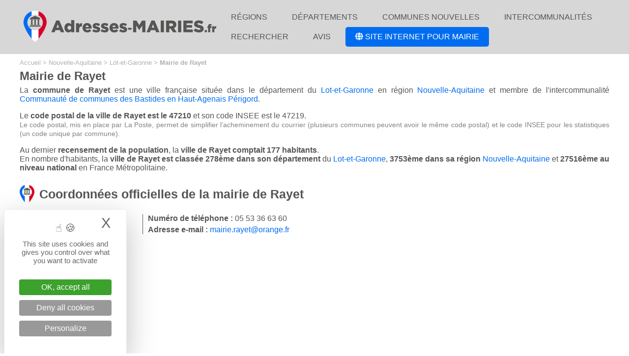

--- FILE ---
content_type: text/html; charset=UTF-8
request_url: https://www.adresses-mairies.fr/mairie-de-rayet-17747.html
body_size: 8443
content:
<!--
+++++++++++++++++++++++++++++++++++++++++++++++++

Création du site internet par evolutiveWeb.com
Agence web de proximité en Eure-et-Loir
https://www.evolutiveweb.com
Tél. : 02 37 26 58 39

+++++++++++++++++++++++++++++++++++++++++++++++++
-->
<!DOCTYPE html PUBLIC "-//W3C//DTD XHTML 1.1//EN" "http://www.w3.org/TR/xhtml11/DTD/xhtml11.dtd">
<html xmlns="http://www.w3.org/1999/xhtml" xml:lang="fr">
	<head>
		<script src="https://tarteaucitron.io/load.js?domain=www.adresses-mairies.fr&uuid=b6d37a5a8611eb3f6dd6b1d9d13a836147748ae5"></script>		<title>Mairie de Rayet 47210 - Lot-et-Garonne - Adresses-Mairies.fr</title>
		<meta name="copyright" content="evolutiveWeb.com" />
		<meta name="author" content="evolutiveWeb.com" />
		<link rel="shortcut icon" type="image/png" href="https://www.adresses-mairies.fr/design/favicon.png" />
		<meta http-equiv="Content-Type" content="text/html; charset=iso-8859-1" />
		<meta content="fr" name="language" />
		<meta name="description" lang="fr" content="Coordonnées officielles de la mairie de Rayet (Lot-et-Garonne) en France avec adresse postale, horaires d'ouverture, numéro de téléphone, adresse e-mail et site internet, ainsi que le nom du maire, le conseil municipal, localisation de la mairie, mairies à proximité." />
		
		
		
				
		
				
		
		
		
		
		
		
		<meta name="viewport" content="width=device-width" />
								<meta name="msvalidate.01" content="AA66C400AF8E47C1A7AC9D42345285F6" />				<link rel="stylesheet" media="screen" type="text/css" title="Design" href="https://www.adresses-mairies.fr/css/general.css?v=2" />
		<link rel="stylesheet" media="screen" type="text/css" title="Design" href="https://www.adresses-mairies.fr/css/menu.css" />
		<link rel="stylesheet" type="text/css" href="https://www.adresses-mairies.fr/css/slimmenu.min.css">
		
		<script type="text/javascript" src="//code.jquery.com/jquery-1.11.3.min.js"></script>
		
		<link rel="stylesheet" href="https://use.fontawesome.com/releases/v5.6.3/css/all.css" integrity="sha384-UHRtZLI+pbxtHCWp1t77Bi1L4ZtiqrqD80Kn4Z8NTSRyMA2Fd33n5dQ8lWUE00s/" crossorigin="anonymous">
		
		<script  type="text/javascript" src="https://code.jquery.com/ui/1.10.4/jquery-ui.js"></script>
		<link  type="text/css" rel="stylesheet" href="https://www.adresses-mairies.fr/css/jquery-ui.css" />
		
		<link rel="stylesheet" href="https://www.adresses-mairies.fr/css/boxicons.min.css">
	</head>
		<body>
		
		<div id="tete">
	<div id="contenu-tete">
		<a href="https://www.adresses-mairies.fr"><img id="logo" src="https://www.adresses-mairies.fr/design/logo-adresses-mairies.png" alt="Adresses-Mairies.fr" title="Accueil Adresses-Mairies.fr"></a>
		<div id="navigation">
	<div class="menu_h">
		<ul>
			<li><a class="haut" href="/regions/" title="Régions">Régions</a></li>
			<li><a class="haut" href="/departements/" title="Départements">Départements</a></li>
			<li><a class="haut" href="/communes-nouvelles/" title="Communes nouvelles">Communes nouvelles</a></li>
			<li><a class="haut" href="/intercommunalites/" title="Intercommunalités">Intercommunalités</a></li>
			<li><a class="haut" href="/recherche/" title="Rechercher">Rechercher</a></li>
			<li><a class="haut" href="/avis/" title="Avis">Avis</a></li>
			<li><a class="haut site" href="/creation-site-internet-mairie/" title="Création ou refonte de site internet de votre Mairie" target="_blank"><i class="fas fa-globe"></i> Site internet pour Mairie</a></li>
		</ul>
	</div>
</div>

<a class="menu_mobile" href="#menu"><span></span></a>
<div id="menu">
	<ul>
		<li><a href="/" title="Accueil">Accueil</a></li>
		<li><a href="/regions/" title="Régions">Régions</a></li>
		<li><a href="/departements/" title="Départements">Départements</a></li>
		<li><a href="/communes-nouvelles/" title="Communes nouvelles">Communes nouvelles</a></li>
		<li><a href="/intercommunalites/" title="Intercommunalités">Intercommunalités</a></li>
		<li><a href="/recherche/" title="Rechercher">Rechercher</a></li>
		<li><a href="/avis/" title="Avis">Avis</a></li>
		<li><a href="/creation-site-internet-mairie/" title="Création ou refonte de site internet de votre Mairie" target="_blank"><i class="fas fa-globe"></i> Création ou refonte du site internet de votre Mairie</a></li>
	</ul>
</div>


<link type="text/css" rel="stylesheet" href="https://www.adresses-mairies.fr/css/mmenu-light.css" />
<script src="https://www.adresses-mairies.fr/js/mmenu-light.js"></script>
<script>
	var menu = new MmenuLight(
		document.querySelector( '#menu' ),
		'all'
	);

	var navigator = menu.navigation({
		// selectedClass: 'Selected',
		// slidingSubmenus: true,
		// theme: 'dark',
		title: ''
	});

	var drawer = menu.offcanvas({
		position: 'right'
	});

	//	Open the menu.
	document.querySelector( 'a[href="#menu"]' )
		.addEventListener( 'click', evnt => {
			evnt.preventDefault();
			drawer.open();
		});

</script>	</div>
</div>		
		<div id="conteneur">
			<div id="contenu">
			
			<div id="ariane"><ul>
						<li itemscope itemtype="http://data-vocabulary.org/Breadcrumb"><a href="https://www.adresses-mairies.fr" title="Accueil" itemprop="url"><span itemprop="title">Accueil</span></a> > </li>
						<li itemscope itemtype="http://data-vocabulary.org/Breadcrumb"><a href="https://www.adresses-mairies.fr/region-nouvelle-aquitaine-10.html" title="Région Nouvelle-Aquitaine" itemprop="url"><span itemprop="title">Nouvelle-Aquitaine</span></a> > </li>
						<li itemscope itemtype="http://data-vocabulary.org/Breadcrumb"><a href="https://www.adresses-mairies.fr/departement-lot-et-garonne-48.html" title="Département du Lot-et-Garonne" itemprop="url"><span itemprop="title">Lot-et-Garonne</span></a> > </li>
						<li><b>Mairie de Rayet</b></li>
					  </ul></div>		
			<h1>Mairie de Rayet</h1><p>La <b>commune de Rayet</b> est une ville française située dans le département du <a href="/departement-lot-et-garonne-48.html" title="Département du Lot-et-Garonne">Lot-et-Garonne</a> en région <a href="/region-nouvelle-aquitaine-10.html" title="Région Nouvelle-Aquitaine">Nouvelle-Aquitaine</a> et membre de l'intercommunalité <a href="/communaute-de-communes-des-bastides-en-haut-agenais-perigord-129.html" title="Communauté de communes des Bastides en Haut-Agenais Périgord">Communauté de communes des Bastides en Haut-Agenais Périgord</a>.</p><p>Le <b>code postal de la ville de Rayet est le 47210</b> et son code INSEE est le 47219.
			<br/><span class="info_code">Le code postal, mis en place par La Poste, permet de simplifier l'acheminement du courrier (plusieurs communes peuvent avoir le même code postal) et le code INSEE pour les statistiques (un code unique par commune).</span></p><p>Au dernier <b>recensement de la population</b>, la <b>ville de Rayet comptait 177 habitants</b>.
					<br/>En nombre d'habitants, la <b>ville de Rayet est classée 278ème dans son département</b> du <a href="/departement-lot-et-garonne-48.html" title="Département du Lot-et-Garonne">Lot-et-Garonne</a>, <b>3753ème dans sa région</b> <a href="/region-nouvelle-aquitaine-10.html" title="Région Nouvelle-Aquitaine">Nouvelle-Aquitaine</a> et <b>27516ème au niveau national</b> en France Métropolitaine.</p><h2 class="image" id="coordonnees">Coordonnées officielles de la mairie de Rayet</h2>
							<ul class="coordonnees">
								<li><b>Adresse postale : </b></li>
								<li>Barriat</li>
								<li>47210 Rayet</li>
							</ul><ul class="coordonnees"><li><b>Numéro de téléphone : </b>05 53 36 63 60 </li><li><b>Adresse e-mail : </b><a href="mailto:mairie.rayet@orange.fr" title="Contacter la mairie de Rayet par e-mail">mairie.rayet@orange.fr</a></li></ul><p class="pub"><script async src="//pagead2.googlesyndication.com/pagead/js/adsbygoogle.js"></script>
<!-- Adresses-Mairies.fr annonces -->
<ins class="adsbygoogle"
     style="display:block"
     data-ad-client="ca-pub-9843718813441440"
     data-ad-slot="7189119291"
     data-ad-format="link"
     data-full-width-responsive="true"></ins>
<script>
(adsbygoogle = window.adsbygoogle || []).push({});
</script></p><h2 class="image titre">Horaires d'ouverture de la mairie de Rayet</h2><ul><li>Le lundi de 09h00 à 12h00</li><li>Le mardi de Fermé</li><li>Le mercredi de Fermé</li><li>Le jeudi de Fermé</li><li>Le vendredi de 09h00 à 12h00</li><li>Le samedi de Fermé</li><li>Le dimanche de Fermé</li></ul><h2 class="image">Plan d'accès à la mairie de Rayet</h2>			
												<link rel="stylesheet" type="text/css" href="https://unpkg.com/leaflet@1.3.1/dist/leaflet.css" integrity="sha512-Rksm5RenBEKSKFjgI3a41vrjkw4EVPlJ3+OiI65vTjIdo9brlAacEuKOiQ5OFh7cOI1bkDwLqdLw3Zg0cRJAAQ=="
							crossorigin="" />
						<script type="text/javascript" src="https://unpkg.com/leaflet@1.3.1/dist/leaflet.js" integrity="sha512-/Nsx9X4HebavoBvEBuyp3I7od5tA0UzAxs+j83KgC8PU0kgB4XiK4Lfe4y4cgBtaRJQEIFCW+oC506aPT2L1zw=="
							crossorigin=""></script>
						<script type="text/javascript">
														var lat = 44.6525726318;
							var lon = 0.783087015152;
							var macarte = null;
														function initMap() {
																var iconBase = '/design/';
																macarte = L.map('map').setView([lat, lon], 17);
																L.tileLayer('https://{s}.tile.openstreetmap.fr/osmfr/{z}/{x}/{y}.png', {
																		attribution: '© <a href="//osm.org/copyright" target="_blank">OpenStreetMap</a>',
									minZoom: 1,
									maxZoom: 20
								}).addTo(macarte);
																var myIcon = L.icon({
									iconUrl: iconBase + "marker.png",
									iconSize: [38, 50],
									iconAnchor: [25, 50],
									popupAnchor: [-6, -56],
								});
																var marker = L.marker([lat, lon], { icon: myIcon }).addTo(macarte);
								marker.bindPopup('<b>Mairie de Rayet</b><br/>Barriat<br/>47210 Rayet<br/><a href="https://maps.google.fr/maps?f=d&source=s_d&saddr=&daddr=Barriat 47210 Rayet&hl=fr" target="_blank" title="Itinéraire via Google Maps">Itinéraire Google Maps <span class="fas fa-external-link-alt"></span></a>');
							}
							window.onload = function(){
																initMap(); 
							};
						</script>
						
												<div id="map"></div>
				

			<h2 class="image">Démarches administratives à Rayet</h2>
			<p>Pour effectuer <b>vos démarches administratives à la mairie de Rayet</b> (acte de naissance, acte de mariage, acte de décès, déclaration de naissance, carte d'identité, passeport, listes électorales, autorisation de sortie du territoire, recensement, plan cadastral, plan local d'urbanisme, permis de construire, déclaration de travaux...), nous vous invitons à <b>contacter directement les services de la mairie</b> en utilisant ses <a href="#coordonnees">coordonnées officielles</a> (adresse postale, numéro de téléphone, adresse e-mail ou site internet).
			<br/>Certaines démarches peuvent également être effectuées sur le site internet officiel de l'administration française, <a href="https://www.service-public.fr/" target="_blank" title="Accéder au site Service-Public.fr">Service-Public.fr <span class="fas fa-external-link-alt"></span></a>.</p>
			
			<p class="pub"><script async src="//pagead2.googlesyndication.com/pagead/js/adsbygoogle.js"></script>
<!-- Adresses-Mairies.fr annonces -->
<ins class="adsbygoogle"
     style="display:block"
     data-ad-client="ca-pub-9843718813441440"
     data-ad-slot="7189119291"
     data-ad-format="link"
     data-full-width-responsive="true"></ins>
<script>
(adsbygoogle = window.adsbygoogle || []).push({});
</script></p>
			
			<h2 id="liste" class="image">Avis sur la mairie de Rayet</h2><p>Découvrez les <b>retours d'expérience sur les services de la mairie de Rayet</b> (et sur la ville de Rayet) et <b>venez partager votre avis</b>.<h3>Pour l'instant, il n'y a aucun avis sur cette mairie.</h3>
						<br/><br/><div class="tous"><a href="/avis-mairie-de-rayet-17747.html">Voir la page des avis</a></div>
						<p>Si vous avez déjà eu une expérience avec cette mairie, n'hésitez pas à la partager.</p>						<script type="text/javascript">
					$(document).ready(function(){
						var theHREF;
					 
						$('.dialogAvis').dialog({
							resizable:false,
							height:'auto',
							width:'600',							autoOpen:false,
							modal:true,
							hide:'fold',
							show:'blind',
							closeText:'Fermer',
							draggable: false
						});            
					 
						$('.publierAvis').click(function(e){
							e.preventDefault();
							theHREF = $(this).attr("href");
							$('.dialogAvis').dialog("open");
						});
					});
				</script>
		<div class="rediger_avis"><a id="avis" class="publierAvis" title="Rédiger un avis"><span class="question">Que pensez-vous de cette mairie ?</span><span class="etoiles"><div class="etoile_off bx bxs-star"></div><div class="etoile_off bx bxs-star"></div><div class="etoile_off bx bxs-star"></div><div class="etoile_off bx bxs-star"></div><div class="etoile_off bx bxs-star"></div></span><span class="texte">Rédiger un avis</span></a></div>				<div class="dialogAvis" title="Rédiger un avis sur la mairie de Rayet">
											
					<form method="post" action="/script/avis_verif.php" id="formulaire_avis">	 
						<fieldset>
														
							<p>Que vous soyez satisfait ou non de votre expérience avec cette mairie, merci de rester courtois et de ne partager aucune information personnelle.</p>
							
							<p>Note de votre expérience</p>
							<div id="full-stars-example-two">
								<div class="rating-group">
									<input disabled checked class="rating__input rating__input--none" name="note_avis" id="note-none" value="0" type="radio">
									<label aria-label="1 star" class="rating__label" for="note-1"><i class="rating__icon rating__icon--star bx bxs-star"></i></label>
									<input  class="rating__input" name="note_avis" id="note-1" value="1" type="radio">
									<label aria-label="2 stars" class="rating__label" for="note-2"><i class="rating__icon rating__icon--star bx bxs-star"></i></label>
									<input  class="rating__input" name="note_avis" id="note-2" value="2" type="radio">
									<label aria-label="3 stars" class="rating__label" for="note-3"><i class="rating__icon rating__icon--star bx bxs-star"></i></label>
									<input  class="rating__input" name="note_avis" id="note-3" value="3" type="radio">
									<label aria-label="4 stars" class="rating__label" for="note-4"><i class="rating__icon rating__icon--star bx bxs-star"></i></label>
									<input  class="rating__input" name="note_avis" id="note-4" value="4" type="radio">
									<label aria-label="5 stars" class="rating__label" for="note-5"><i class="rating__icon rating__icon--star bx bxs-star"></i></label>
									<input  class="rating__input" name="note_avis" id="note-5" value="5" type="radio">
								</div>
							</div>
	
							<p><input type="text" name="titre_avis" id="titre_avis" value=""  placeholder="Donnez un titre à votre avis" /></p>
								
							<p><textarea name="texte_avis" id="erreur-textarea" cols="59" rows="7" tabindex="80"  placeholder="Décrivez votre expérience avec cette mairie" ></textarea></p>
								
							<p>Date de votre expérience</p>
							<select name="avis_mois">
								<option value="01" selected>Janvier</option>
								<option value="02">Février</option>
								<option value="03">Mars</option>
								<option value="04">Avril</option>
								<option value="05">Mai</option>
								<option value="06">Juin</option>
								<option value="07">Juillet</option>
								<option value="08">Août</option>
								<option value="09">Septembre</option>
								<option value="10">Octobre</option>
								<option value="11">Novembre</option>
								<option value="12">Décembre</option>
							</select>
							
							<select name="avis_annee">
							<option value=2016 >2016</option><option value=2017 >2017</option><option value=2018 >2018</option><option value=2019 >2019</option><option value=2020 >2020</option><option value=2021 >2021</option><option value=2022 >2022</option><option value=2023 >2023</option><option value=2024 >2024</option><option value=2025 >2025</option><option value=2026  selected>2026</option>							</select>

								
								<p><label for="email_avis">Votre adresse e-mail</label>
								<input type="text" name="email_avis" id="email_avis" value=""  /></p>
								
								<p id="url"><label for="url">Url <span class="asterisque">*</span></label><input type="text" name="url" value=""/></p>
								<input type="hidden" name="page_mairie" value="/mairie-de-rayet-17747.html"/>
								<input type="hidden" name="mairie_id" value="17747"/>
								<input type="hidden" name="mairie_codeinsee" value="47219"/>
								
								<input type="hidden" name="robot" value=""/>

								
								<p><i>Tous les champs sont obligatoires.</i></p>
								
								<p>Votre adresse e-mail est uniquement destinée au traitement de la publication de votre avis (elle ne sera pas affichée sur notre site).
								<br/>Votre adresse e-mail sera seulement utilisée pour vous indiquer de la mise en ligne de votre avis (vous ne recevrez aucun autre message de notre part).</p>
								
								<div id="recaptcha"></div>
								
								<p><input type="submit" value="Envoyer" name="envoyer" id="bouton" class="" onclick="this.value='Envoi en cours...';className='en-cours'"/></p>
						</fieldset>
					</form>
				</div>
				
		<h2 class="image">Services recommandés pour les mairies</h2><ul class="recommandations">
						<li class="titre"><span class="logo">Prestataires</span><span class="description">Service</span><span class="offre">Offre Adresses-Mairies.fr</span></li>
						<li class="recommandation"><span class="logo"><a href="/recommandation/brevo/" target="_blank"><img src="/medias/recommandations/logo-recommandation-brevo.png" alt="Brevo" /></a></span><span class="description">Solution française d'<b>envoi de campagne d'emailing</b> (ancien nom : Sendinblue)</span><span class="offre">Offre gratuite limitée ou à partir de 6,33 € / mois</span><span class="lien"><a href="/recommandation/brevo/" target="_blank">En savoir plus</a></span></li>
						<li class="recommandation"><span class="logo"><a href="/recommandation/evolutiveweb/" target="_blank"><img src="/medias/recommandations/logo-recommandation-evolutiveweb.png" alt="evolutiveWeb.com" /></a></span><span class="description">Agence web française (création et refonte de site internet, référencement...)</span><span class="offre">-10% sur la création ou la refonte de votre site</span><span class="lien"><a href="/recommandation/evolutiveweb/" target="_blank">En savoir plus</a></span></li></ul>
						<p class="test">Les services recommandés ont été testés et approuvés pendant plusieurs mois ou années par l'équipe du site Adresses-Mairies.fr.</p>			
						
			<h2 class="image">Maire de Rayet</h2>
						<p>Monsieur <b>Aimé BERTHOLOM est le maire actuel de ville de Rayet</b>. Il a été <b>élu maire de la ville de Rayet lors des dernières élections municipales</b> qui ont eu lieu en 2020 et pour une durée de 6 ans.
						<br/>Les prochaines élections municipales auront lieux en 2026.</p><p>Le <b>maire de Rayet M. Aimé BERTHOLOM est âgé de 68 ans</b> (il est né le  2 décembre 1957) et il exerce une activité qui est classée dans la catégorie ancien agriculteur exploitant.</p><p>En France, 10 autres maires ont le même prénom que le maire de Rayet, Aimé et 1988 autres maires ont un métier similaire, ancien agriculteur exploitant.</p><h2 class="image">Conseil municipal de Rayet</h2>
								<p>En plus du Maire, le <b>conseil municipal de la ville de Rayet se compose de 10 conseillers municipaux</b>. 4 sont des femmes et 6 sont des hommes.<ul class="liste_elus"><li><span class="fas fa-angle-right"></span> Monsieur <b>Thierry TRIAYRE</b> - <b>1er adjoint au Maire</b></li><li><span class="fas fa-angle-right"></span> Madame <b>Florence-Corinne CARPENTEY</b> - <b>2ème adjoint au Maire</b></li><li><span class="fas fa-angle-right"></span> Monsieur <b>Charles CHAMPENOIS</b></li><li><span class="fas fa-angle-right"></span> Madame <b>Nathalie CHATEAURAYNAUD</b></li><li><span class="fas fa-angle-right"></span> Monsieur <b>Laurent COLLIÉ</b></li><li><span class="fas fa-angle-right"></span> Madame <b>Sandrine MARBOUTY</b></li><li><span class="fas fa-angle-right"></span> Monsieur <b>Jerome MARTY</b></li><li><span class="fas fa-angle-right"></span> Monsieur <b>Sebastien NOUAILLES</b></li><li><span class="fas fa-angle-right"></span> Madame <b>Marie ROQUES</b></li><li><span class="fas fa-angle-right"></span> Monsieur <b>Luc VANBEVER</b></li></ul>				<h2 class="image">Mairies à proximité de Rayet</h2><p>Découvrez les <b>mairies les plus proches de celle de la ville de Rayet</b> avec les distances en kilomètres.<ul class="liste_mairie_proche"><li><span class="fas fa-angle-right"></span> <a href="/mairie-de-parranquet-17728.html" title="Mairie de Parranquet">Mairie de Parranquet</a> à 2,46 km<li><span class="fas fa-angle-right"></span> <a href="/mairie-de-saint-martin-de-villereal-17783.html" title="Mairie de Saint-Martin-de-Villeréal">Mairie de Saint-Martin-de-Villeréal</a> à 3,1 km<li><span class="fas fa-angle-right"></span> <a href="/mairie-de-rives-17751.html" title="Mairie de Rives">Mairie de Rives</a> à 3,38 km<li><span class="fas fa-angle-right"></span> <a href="/mairie-de-villereal-17847.html" title="Mairie de Villeréal">Mairie de Villeréal</a> à 3,61 km<li><span class="fas fa-angle-right"></span> <a href="/mairie-de-tourliac-17835.html" title="Mairie de Tourliac">Mairie de Tourliac</a> à 4,16 km<li><span class="fas fa-angle-right"></span> <a href="/mairie-de-saint-etienne-de-villereal-17768.html" title="Mairie de Saint-Étienne-de-Villeréal">Mairie de Saint-Étienne-de-Villeréal</a> à 4,44 km<li><span class="fas fa-angle-right"></span> <a href="/mairie-de-vergt-de-biron-8648.html" title="Mairie de Vergt-de-Biron">Mairie de Vergt-de-Biron</a> à 5,09 km<li><span class="fas fa-angle-right"></span> <a href="/mairie-de-devillac-17612.html" title="Mairie de Dévillac">Mairie de Dévillac</a> à 5,24 km<li><span class="fas fa-angle-right"></span> <a href="/mairie-de-saint-cassien-8470.html" title="Mairie de Saint-Cassien">Mairie de Saint-Cassien</a> à 6,19 km<li><span class="fas fa-angle-right"></span> <a href="/mairie-de-mazieres-naresse-17693.html" title="Mairie de Mazières-Naresse">Mairie de Mazières-Naresse</a> à 6,24 km<li><span class="fas fa-angle-right"></span> <a href="/mairie-de-rampieux-8436.html" title="Mairie de Rampieux">Mairie de Rampieux</a> à 7,07 km<li><span class="fas fa-angle-right"></span> <a href="/mairie-de-biron-8155.html" title="Mairie de Biron">Mairie de Biron</a> à 7,43 km<li><span class="fas fa-angle-right"></span> <a href="/mairie-de-gaugeac-8292.html" title="Mairie de Gaugeac">Mairie de Gaugeac</a> à 7,69 km<li><span class="fas fa-angle-right"></span> <a href="/mairie-de-lavalade-8325.html" title="Mairie de Lavalade">Mairie de Lavalade</a> à 7,88 km<li><span class="fas fa-angle-right"></span> <a href="/mairie-de-lolme-8336.html" title="Mairie de Lolme">Mairie de Lolme</a> à 7,92 km</ul>
				<p class="info">Le service de notre site internet recense et met à jour les informations sur les mairies de France. Sur notre site internet vous pouvez notamment retrouver les coordonnées officielles des mairies (adresse postale, numéro de téléphone, adresse e-mail, site internet).
				<br/>Aucune démarche administrative ne peut être effectuée directement sur Adresses-Mairies.fr. Si besoin, nous vous invitons à contacter la mairie concernée par votre demande.</p>





				


				<script type="text/javascript">
					$(document).ready(function(){
						var theHREF;
					 
						$('.dialogSignaler').dialog({
							resizable:false,
							height:'auto',
							width:'600',							autoOpen:false,
							modal:true,
							hide:'fold',
							show:'blind',
							closeText:'Fermer',
							draggable: false
						});            
					 
						$('.signalerErreur').click(function(e){
							e.preventDefault();
							theHREF = $(this).attr("href");
							$('.dialogSignaler').dialog("open");
						});
					});
				</script>
				
				<span class="fas fa-exclamation-triangle"></span> <a id="signaler" class="signalerErreur" title="Signaler une erreur">Signaler une erreur</a>
				
								
				
				<div class="dialogSignaler" title="Signaler une erreur sur cette mairie">
											
					<form method="post" action="/script/signaler_verif.php" id="formulaire_signaler">
							<p>Vous avez trouvé une erreur dans les informations de la mairie de Rayet ?</p>
							
							<p><span class="fas fa-exclamation-triangle"></span> Pour une meilleure réactivité, merci de vérifier vos informations auprès d'une source fiable avant de transmettre votre signalement.</p>
					 
						<fieldset>
															
								<h3>Informations sur la mairie de Rayet</h3>
								
								<p><label for="mairie_adresse">Adresse</label>
								<input type="text" name="mairie_adresse" id="mairie_adresse" value="Barriat" /></p>
								
								<p><label for="mairie_codepostal">Code postal</label>
								<input type="text" name="mairie_codepostal" id="mairie_codepostal" value="47210"  maxlength="5" /></p>
								
								<p><label for="mairie_ville">Ville</label>
								<input type="text" name="mairie_ville" id="mairie_ville" value="Rayet" /></p>

								<p><label for="mairie_telephone">Numéro de téléphone</label>
								<input type="text" name="mairie_telephone" id="mairie_telephone" value="05 53 36 63 60"  maxlength="10"/></p>
								
								<p><label for="mairie_email">Adresse e-mail</label>
								<input type="text" name="mairie_email" id="mairie_email" value="mairie.rayet@orange.fr"  /></p>
								
								<p><label for="mairie_site">Adresse du site internet</label>
								<input type="text" name="mairie_site" id="mairie_site" value="" /></p>
								
								<h3>Horaires d'ouverture de la mairie de Rayet</h3>
								
								<p><label for="mairie_lundi">Lundi</label>
								<input type="text" name="mairie_lundi" id="mairie_lundi" value="09h00 à 12h00" /></p>
								
								<p><label for="mairie_mardi">Mardi</label>
								<input type="text" name="mairie_mardi" id="mairie_mardi" value="Fermé" /></p>
								
								<p><label for="mairie_mercredi">Mercredi</label>
								<input type="text" name="mairie_mercredi" id="mairie_mercredi" value="Fermé" /></p>
								
								<p><label for="mairie_jeudi">Jeudi</label>
								<input type="text" name="mairie_jeudi" id="mairie_jeudi" value="Fermé" /></p>
								
								<p><label for="mairie_vendredi">Vendredi</label>
								<input type="text" name="mairie_vendredi" id="mairie_vendredi" value="09h00 à 12h00" /></p>
								
								<p><label for="mairie_samedi">Samedi</label>
								<input type="text" name="mairie_samedi" id="mairie_samedi" value="Fermé" /></p>
								
								<p><label for="mairie_dimanche">Diamanche</label>
								<input type="text" name="mairie_dimanche" id="mairie_dimanche" value="Fermé" /></p>
								
								<h3>Autres informations sur la mairie de Rayet</h3>
								
								<p><textarea placeholder="Si vous avez d'autres informations à nous communiquer sur votre signalement pour la mairie de Rayet, vous pouvez utiliser ce champ dédié." name="erreur" id="erreur-textarea" cols="59" rows="7" tabindex="80"></textarea></p>
								
								<h3>Vos coordonnées</h3>
								
								<p><label for="email">Votre adresse e-mail</label>
								<input type="text" name="email" id="email" value=""  /></p>
								
								<p id="url"><label for="url">Url <span class="asterisque">*</span></label><input type="text" name="url" value=""/></p>
								<input type="hidden" name="mairie_id" value="17747"/>
								
								<input type="hidden" name="robot" value=""/>
								
								<p>Votre adresse e-mail est uniquement destinée au traitement de votre signalement (elle ne sera pas affichée sur notre site).
								<br/>Votre adresse e-mail sera seulement utilisée pour vous indiquer de la mise en ligne des éventuelles corrections et sera supprimée automatiquement par la suite (vous ne recevrez aucun autre message de notre part).</p>
								
								<div id="recaptcha2"></div>
								
								<p><input type="submit" value="Envoyer" name="envoyer" id="bouton" class="" onclick="this.value='Envoi en cours...';className='en-cours'"/></p>
						</fieldset>
					</form>
				</div>

<br/><br/>			
					
			<script async src="//pagead2.googlesyndication.com/pagead/js/adsbygoogle.js"></script>
<!-- Adresses-Mairies.fr -->
<ins class="adsbygoogle"
     style="display:block"
     data-ad-client="ca-pub-9843718813441440"
     data-ad-slot="6767928418"
     data-ad-format="auto"
     data-full-width-responsive="true"></ins>
<script>
(adsbygoogle = window.adsbygoogle || []).push({});
</script>			</div>
		</div>
		
		<a id="emails" target="_blank" href="https://www.donneespubliques.fr/fichiers-des-mairies/231-fichier-emails-des-mairies-de-france-avec-population.html" title="Télécharger la liste des adresses e-mails des mairies de France">Télécharger la liste des adresses e-mails des mairies de France</a>

<div id="pied">
	<div id="contenu-pied">
		
		<ul class="menu_bas">
			<li><img src="/design/logo-adresses-mairies-bas.png" alt="Adresses-Mairies.fr">
			</li>
			<li><ul>
					<li><a href="/" title="Accueil">Accueil</a></li>
					<li><a href="/regions/" title="Régions">Régions</a></li>
					<li><a href="/departements/" title="Départements">Départements</a></li>
					<li><a href="/communes-nouvelles/" title="Communes nouvelles">Communes nouvelles</a></li>
					<li><a href="/intercommunalites/" title="Intercommunalités">Intercommunalités</a></li>
					<li><a href="/recherche/" title="Rechercher">Rechercher</a></li>
					<li><a href="/avis/" title="Avis">Avis</a></li>
				</ul>
			</li>
			<li>
				<ul>
					<li><a href="/creation-site-internet-mairie/" title="Création ou refonte du site internet de votre Mairie">Site internet pour Mairie</a></li>
					<li><a href="/presentation/" title="Présentation">Présentation</a></li>
					<li><a href="/plan-du-site/" title="Plan du site">Plan du site</a></li>
					<li><a href="/nous-contacter/" title="Nous contacter">Nous contacter</a></li>
					<li><a href="/mentions-legales/" title="Mentions légales">Mentions légales</a></li>
				</ul>
			</li>
		</ul>
	
		
		<br style="clear:both" />
		
		<div id="droit">
			<div id="contenu-droit">
				&copy; 2019 - 2026  <b>Adresses-Mairies.fr</b>. Tous droits réservés.
				<br/><br/>Services :<br/>- <a href="/adresses-emails-mairies/" target="_blank">Liste des adresses e-mails des mairies de France</a><br/>- <a href="/adresses-emails-intercommunalites/" target="_blank">Liste des adresses e-mails des intercommunalités de France</a><br/>- <a href="/creation-site-internet-mairie/" target="_blank">Création ou refonte du site internet de votre mairie</a>
				<br/><br/><a href="/sites-partenaires/" title="Sites partenaires" rel="nofollow">Sites partenaires</a> : <a href="https://www.donneespubliques.fr" target="_blank" title="Fichiers de données publiques à télécharger" rel="nofollow">donneespubliques.fr</a> - <a href="https://www.boites-lettres.fr" target="_blank" title="Trouver une boîte aux lettres de rue La Poste" rel="nofollow">boites-lettres.fr</a> - <a href="https://bureaux.boites-lettres.fr" target="_blank" title="Trouver un bureau de poste, une agence postale ou un relais poste" rel="nofollow">bureaux.boites-lettres.fr</a> - <a href="https://www.adresses-ecoles.fr/" target="_blank" title="Touver une école" rel="nofollow">Adresses-Ecoles.fr</a> - <a href="https://www.adresses-colleges.fr/" target="_blank" title="Trouver un collège" rel="nofollow">Adresses-Colleges.fr</a> - <a href="https://www.adresses-lycees.fr/" target="_blank" title="Trouver un lycée" rel="nofollow">Adresses-Lycees.fr</a>

				<p><span class="service">Un service édité par</span><br/><a href="https://www.evolutiveweb.com" target="_blank" title="Création de site internet à Chartres et en Eure-et-Loir" rel="nofollow"><img class="evolutiveweb" src="https://www.adresses-mairies.fr/design/site-logo-evolutiveweb-blanc-w.png" alt="evolutiveWeb.com" title="Création site internet à Chartres et en Eure-et-Loir" /></a></p>
				<br style="clear:both" />
			</div>
		</div>
	</div>
</div>	

		</body>
</html>


--- FILE ---
content_type: text/html; charset=utf-8
request_url: https://www.google.com/recaptcha/api2/aframe
body_size: 267
content:
<!DOCTYPE HTML><html><head><meta http-equiv="content-type" content="text/html; charset=UTF-8"></head><body><script nonce="ErHGp981zeZD9bLlE8fWSQ">/** Anti-fraud and anti-abuse applications only. See google.com/recaptcha */ try{var clients={'sodar':'https://pagead2.googlesyndication.com/pagead/sodar?'};window.addEventListener("message",function(a){try{if(a.source===window.parent){var b=JSON.parse(a.data);var c=clients[b['id']];if(c){var d=document.createElement('img');d.src=c+b['params']+'&rc='+(localStorage.getItem("rc::a")?sessionStorage.getItem("rc::b"):"");window.document.body.appendChild(d);sessionStorage.setItem("rc::e",parseInt(sessionStorage.getItem("rc::e")||0)+1);localStorage.setItem("rc::h",'1768895963651');}}}catch(b){}});window.parent.postMessage("_grecaptcha_ready", "*");}catch(b){}</script></body></html>